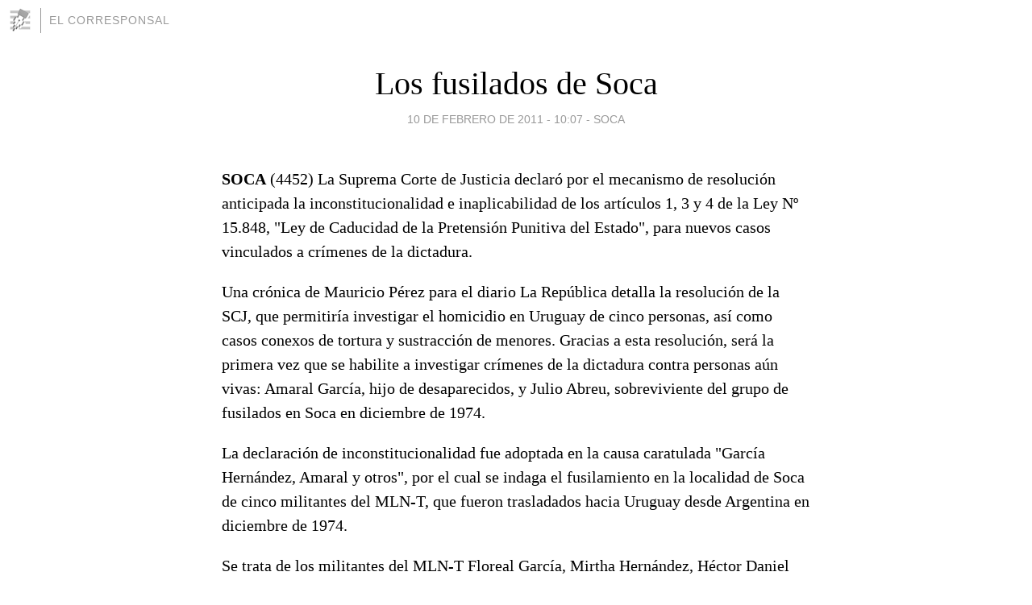

--- FILE ---
content_type: text/html; charset=utf-8
request_url: https://diarioelcorresponsal.blogia.com/2011/021001-los-fusilados-de-soca.php
body_size: 5106
content:
<!DOCTYPE html>
<html lang="es">
<head>
	<meta charset="UTF-8">
	
	<title>Los fusilados de Soca | EL CORRESPONSAL</title>

	<link rel="canonical" href="https://diarioelcorresponsal.blogia.com/2011/021001-los-fusilados-de-soca.php" />
        

	<meta property="og:locale" content="es" />
	<meta property="og:site_name" content="diarioelcorresponsal" />

	<meta property="og:type" content="article" />

	<meta property="og:type" content="article" />
	<meta property="og:title" content="Los fusilados de Soca | EL CORRESPONSAL" />
	<meta name="description" property="og:description" content="SOCA (4452) La Suprema Corte de Justicia declar&oacute; por el mecanismo de resoluci&oacute;n anticipada la inconstitucionalidad e inaplicabilidad de los art&iacute;culos 1, 3 y 4 de la Ley N&ordm; 15.848, "Ley de Caducidad de la Pretensi&oacute;n">

	<meta property="og:url" content="https://diarioelcorresponsal.blogia.com/2011/021001-los-fusilados-de-soca.php" />

	<link rel="alternate" type="application/rss+xml" title="RSS 2.0" href="https://diarioelcorresponsal.blogia.com/feed.xml" />

	<link rel="stylesheet" href="//cms.blogia.com/templates/template1/css/styles.css?v=1479210573">
	
	<link rel="shortcut icon" href="//cms.blogia.com/templates/template1/img/favicon.ico" />

	<meta name="viewport" content="width=device-width, initial-scale=1.0" />

	
	

<!-- Google tag (gtag.js) -->
<script async src="https://www.googletagmanager.com/gtag/js?id=G-QCKB0GVRJ4"></script>
<script>
  window.dataLayer = window.dataLayer || [];
  function gtag(){dataLayer.push(arguments);}
  gtag('js', new Date());

  gtag('config', 'G-QCKB0GVRJ4');
</script>

</head>










<body class="page--post">


		<header>



       <a href="https://www.blogia.com">
            <img src="[data-uri]" width="30" height="30" alt="Blogia" />
       </a>

		<div id="blog-title">
		<a href="https://diarioelcorresponsal.blogia.com">EL CORRESPONSAL</a>
		</div>
		
	</header>






	
	<main style="max-width : 730px;">
	
	




		<article id="post">
			
			<h1><a href="https://diarioelcorresponsal.blogia.com/2011/021001-los-fusilados-de-soca.php">Los fusilados de Soca</a></h1>





			<div class="post__author-date">
				<time datetime="2011-02-10T11:07:00+00:00" pubdate data-updated="true">
				
					<a href="https://diarioelcorresponsal.blogia.com/2011/021001-los-fusilados-de-soca.php">
						10 de febrero de 2011 - 10:07					</a>
				</time>
									- <a href="/temas/soca/">SOCA</a>
							</div>

		


			
			
			<div class="post__content">
			
								

				
				<p><strong>SOCA</strong> (4452) La Suprema Corte de Justicia declar&oacute; por el mecanismo de resoluci&oacute;n anticipada la inconstitucionalidad e inaplicabilidad de los art&iacute;culos 1, 3 y 4 de la Ley N&ordm; 15.848, "Ley de Caducidad de la Pretensi&oacute;n Punitiva del Estado", para nuevos casos vinculados a cr&iacute;menes de la dictadura.</p><p>Una cr&oacute;nica de Mauricio P&eacute;rez para el diario La Rep&uacute;blica detalla la resoluci&oacute;n de la SCJ, que permitir&iacute;a investigar el homicidio en Uruguay de cinco personas, as&iacute; como casos conexos de tortura y sustracci&oacute;n de menores. Gracias a esta resoluci&oacute;n, ser&aacute; la primera vez que se habilite a investigar cr&iacute;menes de la dictadura contra personas a&uacute;n vivas: Amaral Garc&iacute;a, hijo de desaparecidos, y Julio Abreu, sobreviviente del grupo de fusilados en Soca en diciembre de 1974.</p><p>La declaraci&oacute;n de inconstitucionalidad fue adoptada en la causa caratulada "Garc&iacute;a Hern&aacute;ndez, Amaral y otros", por el cual se indaga el fusilamiento en la localidad de Soca de cinco militantes del MLN-T, que fueron trasladados hacia Uruguay desde Argentina en diciembre de 1974.</p><p>Se trata de los militantes del MLN-T Floreal Garc&iacute;a, Mirtha Hern&aacute;ndez, H&eacute;ctor Daniel Brum, Mar&iacute;a de los Angeles Corbo y Graciela Estefanell, que fueron ejecutados en Uruguay y sus cuerpos abandonados en Soca (Canelones).</p><p>Este recurso de inconstitucionalidad, promovido por la fiscal Ana Mar&iacute;a Tellechea, incluy&oacute; adem&aacute;s la petici&oacute;n para investigar la desaparici&oacute;n del ni&ntilde;o recuperado Amaral Garc&iacute;a, hijo del matrimonio de Floreal Garc&iacute;a y Mirtha Hern&aacute;ndez,</p><p>De acuerdo a las declaraciones a La Rep&uacute;blica de la abogada Mar&iacute;a del Pilar Elhodoy, patrocinante en la causa, el fallo permite indagar los delitos perpetrados contra Amaral Garc&iacute;a, como sustracci&oacute;n de menores y cambio de identidad. "No s&oacute;lo se habilita la investigaci&oacute;n sobre personas asesinadas por la dictadura, sino los cr&iacute;menes contra personas que hoy est&aacute;n vivas", explic&oacute; Elhordoy al matutino.</p><p>Tras el secuestro de sus padres, Amaral Garc&iacute;a fue entregado a una familia adoptiva cuyos integrantes eran agentes del Servicio de Informaci&oacute;n del Estado (SIDE), con la misi&oacute;n&#65533;de infiltrarse en grupos considerados subversivos.</p><p>El joven permaneci&oacute; 10 a&ntilde;os desaparecido hasta ser recuperado en 1985 tras una investigaci&oacute;n de las Abuelas de Plaza de Mayo. Su aparici&oacute;n puso al descubierto el traslado clandestino de sus padres hacia Uruguay.</p><p>Este fallo tambi&eacute;n permitir&aacute; indagar el secuestro, traslado y torturas contra Julio Abreu, sobreviviente y testigo de la matanza de Soca. Abreu fue detenido junto a los cinco militantes del MLN ya mencionados pero fue liberado.</p><p>Los fusilados de Soca fueron considerados como parte de una "represalia" de los militares por la muerte del coronel Ram&oacute;n Trabal, ex jefe de los Servicios de Inteligencia del Estado, a manos de los tupamaros. Sin embargo, una investigaci&oacute;n del periodista Roger Rodr&iacute;guez revel&oacute; que el caso de Soca pudo ser una "coartada" para tapar las verdaderas motivaciones del homicidio de Trabal, en ralidad un asesinato de Estado. El nuevo fallo permitir&aacute; tambi&eacute;n investigar este caso, al estar vinculado con los asesinatos de Soca&nbsp;(Montevideo Portal)</p><p>&nbsp;</p>			</div>


			
			<div class="post__share">
				<ul>
										<li class="share__facebook">
						<a href="https://www.facebook.com/sharer.php?u=https%3A%2F%2Fdiarioelcorresponsal.blogia.com%2F2011%2F021001-los-fusilados-de-soca.php" 
							title="Compartir en Facebook"
							onClick="ga('send', 'event', 'compartir', 'facebook');">
								Facebook</a></li>
					<li class="share__twitter">
						<a href="https://twitter.com/share?url=https%3A%2F%2Fdiarioelcorresponsal.blogia.com%2F2011%2F021001-los-fusilados-de-soca.php" 
							title="Compartir en Twitter"
							onClick="ga('send', 'event', 'compartir', 'twitter');">
								Twitter</a></li>
					<li class="share__whatsapp">
						<a href="whatsapp://send?text=https%3A%2F%2Fdiarioelcorresponsal.blogia.com%2F2011%2F021001-los-fusilados-de-soca.php" 
							title="Compartir en WhatsApp"
							onClick="ga('send', 'event', 'compartir', 'whatsapp');">
								Whatsapp</a></li>
					<li class="share__email">
						<a href="mailto:?subject=Mira esto&body=Mira esto: https%3A%2F%2Fdiarioelcorresponsal.blogia.com%2F2011%2F021001-los-fusilados-de-soca.php" 
							title="Compartir por email"
							onClick="ga('send', 'event', 'compartir', 'email');">
								Email</a></li>
									</ul>
			</div>

		
		</article>
		
		








		
		
		<section id="related" style="text-align:center;">
		
		
			<h2>Otros artículos en este blog:</h2>
			
			<ul>

				
				<li><a href="https://diarioelcorresponsal.blogia.com/2011/081602-el-presidente-mujica-derogo-una-disposicion-del-presidente-lacalle-y-los-omnibuses-de-la-empresa-nion-entraran-ahora-hasta-soca.php">El presidente Mujica derogó una disposición del presidente Lacalle y los omnibuses de la empresa Nion entraran ahora hasta Soca</a></li>
				
				
				<li><a href="https://diarioelcorresponsal.blogia.com/2010/053101-tras-las-huellas-de-susana-soca.php">Tras las huellas de Susana Soca</a></li>
				
				
				<li><a href="https://diarioelcorresponsal.blogia.com/2014/112006-que-paso-en-el-festival-del-abrazo-del-solis-grande-.php">¿Que pasó en el festival del Abrazo del Solis Grande?</a></li>
				
				
			</ul>
			
			
		</section>







		<section id="comments">


			

			<h2>0 comentarios</h2>





			



			
			<form name="comments__form" action="https://diarioelcorresponsal.blogia.com/index.php" method="post" accept-charset="ISO-8859-1">
				
				<label for="nombre">Nombre</label>
				<input size="30" id="nombre" name="nombre" value="" type="text" >

				<label for="email">E-mail <em>No será mostrado.</em></label>
				<input size="30" id="email" name="email" value="" type="text" >

				<label for="comentario">Comentario</label>
				<textarea cols="30" rows="5" id="comentario" name="comentario"></textarea>

				<input name="submit" value="Publicar" type="submit" > 

								<input name="datosarticulo" value="" type="hidden" >
				<input name="idarticulo" value="2011021001" type="hidden" />
				<input name="nomblog" value="diarioelcorresponsal" type="hidden" >
				<input name="escomentario" value="true" type="hidden" >
				<input name="coddt" value="1392567238" type="hidden" >
			</form>
			
		</section>


		<nav>
			<ul>

								<li><a href="/2011/021002-que-le-paso-a-usted-en-el-nuevo-aeropuerto-de-carrasco-.php">← ¿Que le pasó a Usted en el nuevo aeropuerto de Carrasco?</a></li>
				
								<li><a href="/2011/021109-la-oposicion-exigio-al-intendente-cumplir-promesas-pre-electorales-hechas-a-la-gente-del-barrio-nueva-esperanza.php">La oposición exigió al Intendente cumplir promesas pre electorales hechas a la gente del barrio Nueva Esperanza →</a></li>
							

			</ul>
		</nav>






	</main>
	
	
















	<footer>
	
		<ul>
			<li><a href="/acercade/">Acerca de</a></li> 
			<li><a href="/archivos/">Archivos</a></li> 
			<li><a href="/admin.php">Administrar</a></li> 
		</ul>
			</footer>




<script>

  (function(i,s,o,g,r,a,m){i['GoogleAnalyticsObject']=r;i[r]=i[r]||function(){
  (i[r].q=i[r].q||[]).push(arguments)},i[r].l=1*new Date();a=s.createElement(o),
  m=s.getElementsByTagName(o)[0];a.async=1;a.src=g;m.parentNode.insertBefore(a,m)
  })(window,document,'script','//www.google-analytics.com/analytics.js','ga');


  ga('create', 'UA-80669-7', 'auto');
  ga('set', 'dimension1', '2014v1');
  ga('set', 'plantilla', '2014v1');
  ga('send', 'pageview');


</script>





</body>


</html>
